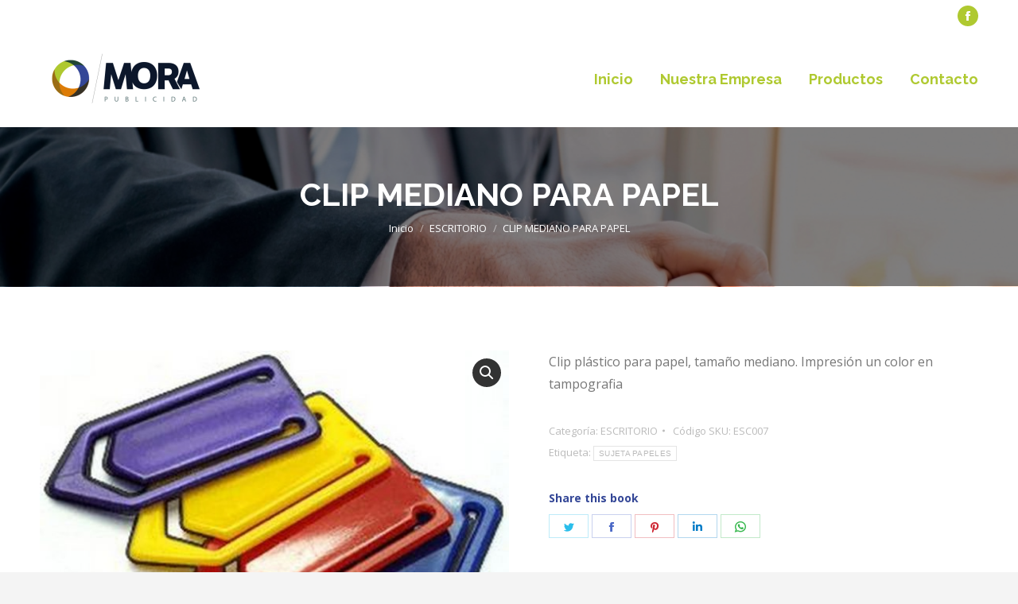

--- FILE ---
content_type: text/html; charset=UTF-8
request_url: https://morapublicidad.com.ar/product/clip-mediano-para-papel/
body_size: 72264
content:
<!DOCTYPE html>
<!--[if !(IE 6) | !(IE 7) | !(IE 8)  ]><!-->
<html lang="es" class="no-js">
<!--<![endif]-->
<head>
	<meta charset="UTF-8" />
		<meta name="viewport" content="width=device-width, initial-scale=1, maximum-scale=1, user-scalable=0">
		<meta name="theme-color" content="#afc930"/>	<link rel="profile" href="https://gmpg.org/xfn/11" />
	        <script type="text/javascript">
            if (/Android|webOS|iPhone|iPad|iPod|BlackBerry|IEMobile|Opera Mini/i.test(navigator.userAgent)) {
                var originalAddEventListener = EventTarget.prototype.addEventListener,
                    oldWidth = window.innerWidth;

                EventTarget.prototype.addEventListener = function (eventName, eventHandler, useCapture) {
                    if (eventName === "resize") {
                        originalAddEventListener.call(this, eventName, function (event) {
                            if (oldWidth === window.innerWidth) {
                                return;
                            }
                            else if (oldWidth !== window.innerWidth) {
                                oldWidth = window.innerWidth;
                            }
                            if (eventHandler.handleEvent) {
                                eventHandler.handleEvent.call(this, event);
                            }
                            else {
                                eventHandler.call(this, event);
                            };
                        }, useCapture);
                    }
                    else {
                        originalAddEventListener.call(this, eventName, eventHandler, useCapture);
                    };
                };
            };
        </script>
		<meta name='robots' content='index, follow, max-image-preview:large, max-snippet:-1, max-video-preview:-1' />

	<!-- This site is optimized with the Yoast SEO plugin v19.6.1 - https://yoast.com/wordpress/plugins/seo/ -->
	<title>CLIP MEDIANO PARA PAPEL - Mora Publicidad</title>
	<link rel="canonical" href="https://morapublicidad.com.ar/product/clip-mediano-para-papel/" />
	<meta property="og:locale" content="es_ES" />
	<meta property="og:type" content="article" />
	<meta property="og:title" content="CLIP MEDIANO PARA PAPEL - Mora Publicidad" />
	<meta property="og:description" content="Clip plástico para papel, tamaño mediano. Impresión un color en tampografia" />
	<meta property="og:url" content="https://morapublicidad.com.ar/product/clip-mediano-para-papel/" />
	<meta property="og:site_name" content="Mora Publicidad" />
	<meta property="article:modified_time" content="2024-11-05T00:01:37+00:00" />
	<meta property="og:image" content="https://morapublicidad.com.ar/wp-content/uploads/2021/02/ESC007.jpg" />
	<meta property="og:image:width" content="700" />
	<meta property="og:image:height" content="534" />
	<meta property="og:image:type" content="image/jpeg" />
	<meta name="twitter:card" content="summary_large_image" />
	<script type="application/ld+json" class="yoast-schema-graph">{"@context":"https://schema.org","@graph":[{"@type":"WebPage","@id":"https://morapublicidad.com.ar/product/clip-mediano-para-papel/","url":"https://morapublicidad.com.ar/product/clip-mediano-para-papel/","name":"CLIP MEDIANO PARA PAPEL - Mora Publicidad","isPartOf":{"@id":"https://morapublicidad.com.ar/#website"},"primaryImageOfPage":{"@id":"https://morapublicidad.com.ar/product/clip-mediano-para-papel/#primaryimage"},"image":{"@id":"https://morapublicidad.com.ar/product/clip-mediano-para-papel/#primaryimage"},"thumbnailUrl":"https://morapublicidad.com.ar/wp-content/uploads/2021/02/ESC007.jpg","datePublished":"2021-02-08T04:42:44+00:00","dateModified":"2024-11-05T00:01:37+00:00","breadcrumb":{"@id":"https://morapublicidad.com.ar/product/clip-mediano-para-papel/#breadcrumb"},"inLanguage":"es","potentialAction":[{"@type":"ReadAction","target":["https://morapublicidad.com.ar/product/clip-mediano-para-papel/"]}]},{"@type":"ImageObject","inLanguage":"es","@id":"https://morapublicidad.com.ar/product/clip-mediano-para-papel/#primaryimage","url":"https://morapublicidad.com.ar/wp-content/uploads/2021/02/ESC007.jpg","contentUrl":"https://morapublicidad.com.ar/wp-content/uploads/2021/02/ESC007.jpg","width":700,"height":534},{"@type":"BreadcrumbList","@id":"https://morapublicidad.com.ar/product/clip-mediano-para-papel/#breadcrumb","itemListElement":[{"@type":"ListItem","position":1,"name":"Home","item":"https://morapublicidad.com.ar/"},{"@type":"ListItem","position":2,"name":"Productos","item":"https://morapublicidad.com.ar/shop-2/"},{"@type":"ListItem","position":3,"name":"CLIP MEDIANO PARA PAPEL"}]},{"@type":"WebSite","@id":"https://morapublicidad.com.ar/#website","url":"https://morapublicidad.com.ar/","name":"Mora Publicidad","description":"Artículos de promoción y Regalos empresariales","potentialAction":[{"@type":"SearchAction","target":{"@type":"EntryPoint","urlTemplate":"https://morapublicidad.com.ar/?s={search_term_string}"},"query-input":"required name=search_term_string"}],"inLanguage":"es"}]}</script>
	<!-- / Yoast SEO plugin. -->


<link rel='dns-prefetch' href='//fonts.googleapis.com' />
<link rel='dns-prefetch' href='//s.w.org' />
<link rel="alternate" type="application/rss+xml" title="Mora Publicidad &raquo; Feed" href="https://morapublicidad.com.ar/feed/" />
<link rel="alternate" type="application/rss+xml" title="Mora Publicidad &raquo; Feed de los comentarios" href="https://morapublicidad.com.ar/comments/feed/" />
<link rel="alternate" type="application/rss+xml" title="Mora Publicidad &raquo; Comentario CLIP MEDIANO PARA PAPEL del feed" href="https://morapublicidad.com.ar/product/clip-mediano-para-papel/feed/" />
<script type="text/javascript">
window._wpemojiSettings = {"baseUrl":"https:\/\/s.w.org\/images\/core\/emoji\/14.0.0\/72x72\/","ext":".png","svgUrl":"https:\/\/s.w.org\/images\/core\/emoji\/14.0.0\/svg\/","svgExt":".svg","source":{"concatemoji":"https:\/\/morapublicidad.com.ar\/wp-includes\/js\/wp-emoji-release.min.js?ver=6.0.11"}};
/*! This file is auto-generated */
!function(e,a,t){var n,r,o,i=a.createElement("canvas"),p=i.getContext&&i.getContext("2d");function s(e,t){var a=String.fromCharCode,e=(p.clearRect(0,0,i.width,i.height),p.fillText(a.apply(this,e),0,0),i.toDataURL());return p.clearRect(0,0,i.width,i.height),p.fillText(a.apply(this,t),0,0),e===i.toDataURL()}function c(e){var t=a.createElement("script");t.src=e,t.defer=t.type="text/javascript",a.getElementsByTagName("head")[0].appendChild(t)}for(o=Array("flag","emoji"),t.supports={everything:!0,everythingExceptFlag:!0},r=0;r<o.length;r++)t.supports[o[r]]=function(e){if(!p||!p.fillText)return!1;switch(p.textBaseline="top",p.font="600 32px Arial",e){case"flag":return s([127987,65039,8205,9895,65039],[127987,65039,8203,9895,65039])?!1:!s([55356,56826,55356,56819],[55356,56826,8203,55356,56819])&&!s([55356,57332,56128,56423,56128,56418,56128,56421,56128,56430,56128,56423,56128,56447],[55356,57332,8203,56128,56423,8203,56128,56418,8203,56128,56421,8203,56128,56430,8203,56128,56423,8203,56128,56447]);case"emoji":return!s([129777,127995,8205,129778,127999],[129777,127995,8203,129778,127999])}return!1}(o[r]),t.supports.everything=t.supports.everything&&t.supports[o[r]],"flag"!==o[r]&&(t.supports.everythingExceptFlag=t.supports.everythingExceptFlag&&t.supports[o[r]]);t.supports.everythingExceptFlag=t.supports.everythingExceptFlag&&!t.supports.flag,t.DOMReady=!1,t.readyCallback=function(){t.DOMReady=!0},t.supports.everything||(n=function(){t.readyCallback()},a.addEventListener?(a.addEventListener("DOMContentLoaded",n,!1),e.addEventListener("load",n,!1)):(e.attachEvent("onload",n),a.attachEvent("onreadystatechange",function(){"complete"===a.readyState&&t.readyCallback()})),(e=t.source||{}).concatemoji?c(e.concatemoji):e.wpemoji&&e.twemoji&&(c(e.twemoji),c(e.wpemoji)))}(window,document,window._wpemojiSettings);
</script>
<style type="text/css">
img.wp-smiley,
img.emoji {
	display: inline !important;
	border: none !important;
	box-shadow: none !important;
	height: 1em !important;
	width: 1em !important;
	margin: 0 0.07em !important;
	vertical-align: -0.1em !important;
	background: none !important;
	padding: 0 !important;
}
</style>
	<link rel='stylesheet' id='wp-block-library-css'  href='https://morapublicidad.com.ar/wp-includes/css/dist/block-library/style.min.css?ver=6.0.11' type='text/css' media='all' />
<style id='wp-block-library-theme-inline-css' type='text/css'>
.wp-block-audio figcaption{color:#555;font-size:13px;text-align:center}.is-dark-theme .wp-block-audio figcaption{color:hsla(0,0%,100%,.65)}.wp-block-code{border:1px solid #ccc;border-radius:4px;font-family:Menlo,Consolas,monaco,monospace;padding:.8em 1em}.wp-block-embed figcaption{color:#555;font-size:13px;text-align:center}.is-dark-theme .wp-block-embed figcaption{color:hsla(0,0%,100%,.65)}.blocks-gallery-caption{color:#555;font-size:13px;text-align:center}.is-dark-theme .blocks-gallery-caption{color:hsla(0,0%,100%,.65)}.wp-block-image figcaption{color:#555;font-size:13px;text-align:center}.is-dark-theme .wp-block-image figcaption{color:hsla(0,0%,100%,.65)}.wp-block-pullquote{border-top:4px solid;border-bottom:4px solid;margin-bottom:1.75em;color:currentColor}.wp-block-pullquote__citation,.wp-block-pullquote cite,.wp-block-pullquote footer{color:currentColor;text-transform:uppercase;font-size:.8125em;font-style:normal}.wp-block-quote{border-left:.25em solid;margin:0 0 1.75em;padding-left:1em}.wp-block-quote cite,.wp-block-quote footer{color:currentColor;font-size:.8125em;position:relative;font-style:normal}.wp-block-quote.has-text-align-right{border-left:none;border-right:.25em solid;padding-left:0;padding-right:1em}.wp-block-quote.has-text-align-center{border:none;padding-left:0}.wp-block-quote.is-large,.wp-block-quote.is-style-large,.wp-block-quote.is-style-plain{border:none}.wp-block-search .wp-block-search__label{font-weight:700}:where(.wp-block-group.has-background){padding:1.25em 2.375em}.wp-block-separator.has-css-opacity{opacity:.4}.wp-block-separator{border:none;border-bottom:2px solid;margin-left:auto;margin-right:auto}.wp-block-separator.has-alpha-channel-opacity{opacity:1}.wp-block-separator:not(.is-style-wide):not(.is-style-dots){width:100px}.wp-block-separator.has-background:not(.is-style-dots){border-bottom:none;height:1px}.wp-block-separator.has-background:not(.is-style-wide):not(.is-style-dots){height:2px}.wp-block-table thead{border-bottom:3px solid}.wp-block-table tfoot{border-top:3px solid}.wp-block-table td,.wp-block-table th{padding:.5em;border:1px solid;word-break:normal}.wp-block-table figcaption{color:#555;font-size:13px;text-align:center}.is-dark-theme .wp-block-table figcaption{color:hsla(0,0%,100%,.65)}.wp-block-video figcaption{color:#555;font-size:13px;text-align:center}.is-dark-theme .wp-block-video figcaption{color:hsla(0,0%,100%,.65)}.wp-block-template-part.has-background{padding:1.25em 2.375em;margin-top:0;margin-bottom:0}
</style>
<link rel='stylesheet' id='wc-block-vendors-style-css'  href='https://morapublicidad.com.ar/wp-content/plugins/woocommerce/packages/woocommerce-blocks/build/vendors-style.css?ver=4.0.0' type='text/css' media='all' />
<link rel='stylesheet' id='wc-block-style-css'  href='https://morapublicidad.com.ar/wp-content/plugins/woocommerce/packages/woocommerce-blocks/build/style.css?ver=4.0.0' type='text/css' media='all' />
<style id='global-styles-inline-css' type='text/css'>
body{--wp--preset--color--black: #000000;--wp--preset--color--cyan-bluish-gray: #abb8c3;--wp--preset--color--white: #FFF;--wp--preset--color--pale-pink: #f78da7;--wp--preset--color--vivid-red: #cf2e2e;--wp--preset--color--luminous-vivid-orange: #ff6900;--wp--preset--color--luminous-vivid-amber: #fcb900;--wp--preset--color--light-green-cyan: #7bdcb5;--wp--preset--color--vivid-green-cyan: #00d084;--wp--preset--color--pale-cyan-blue: #8ed1fc;--wp--preset--color--vivid-cyan-blue: #0693e3;--wp--preset--color--vivid-purple: #9b51e0;--wp--preset--color--accent: #afc930;--wp--preset--color--dark-gray: #111;--wp--preset--color--light-gray: #767676;--wp--preset--gradient--vivid-cyan-blue-to-vivid-purple: linear-gradient(135deg,rgba(6,147,227,1) 0%,rgb(155,81,224) 100%);--wp--preset--gradient--light-green-cyan-to-vivid-green-cyan: linear-gradient(135deg,rgb(122,220,180) 0%,rgb(0,208,130) 100%);--wp--preset--gradient--luminous-vivid-amber-to-luminous-vivid-orange: linear-gradient(135deg,rgba(252,185,0,1) 0%,rgba(255,105,0,1) 100%);--wp--preset--gradient--luminous-vivid-orange-to-vivid-red: linear-gradient(135deg,rgba(255,105,0,1) 0%,rgb(207,46,46) 100%);--wp--preset--gradient--very-light-gray-to-cyan-bluish-gray: linear-gradient(135deg,rgb(238,238,238) 0%,rgb(169,184,195) 100%);--wp--preset--gradient--cool-to-warm-spectrum: linear-gradient(135deg,rgb(74,234,220) 0%,rgb(151,120,209) 20%,rgb(207,42,186) 40%,rgb(238,44,130) 60%,rgb(251,105,98) 80%,rgb(254,248,76) 100%);--wp--preset--gradient--blush-light-purple: linear-gradient(135deg,rgb(255,206,236) 0%,rgb(152,150,240) 100%);--wp--preset--gradient--blush-bordeaux: linear-gradient(135deg,rgb(254,205,165) 0%,rgb(254,45,45) 50%,rgb(107,0,62) 100%);--wp--preset--gradient--luminous-dusk: linear-gradient(135deg,rgb(255,203,112) 0%,rgb(199,81,192) 50%,rgb(65,88,208) 100%);--wp--preset--gradient--pale-ocean: linear-gradient(135deg,rgb(255,245,203) 0%,rgb(182,227,212) 50%,rgb(51,167,181) 100%);--wp--preset--gradient--electric-grass: linear-gradient(135deg,rgb(202,248,128) 0%,rgb(113,206,126) 100%);--wp--preset--gradient--midnight: linear-gradient(135deg,rgb(2,3,129) 0%,rgb(40,116,252) 100%);--wp--preset--duotone--dark-grayscale: url('#wp-duotone-dark-grayscale');--wp--preset--duotone--grayscale: url('#wp-duotone-grayscale');--wp--preset--duotone--purple-yellow: url('#wp-duotone-purple-yellow');--wp--preset--duotone--blue-red: url('#wp-duotone-blue-red');--wp--preset--duotone--midnight: url('#wp-duotone-midnight');--wp--preset--duotone--magenta-yellow: url('#wp-duotone-magenta-yellow');--wp--preset--duotone--purple-green: url('#wp-duotone-purple-green');--wp--preset--duotone--blue-orange: url('#wp-duotone-blue-orange');--wp--preset--font-size--small: 13px;--wp--preset--font-size--medium: 20px;--wp--preset--font-size--large: 36px;--wp--preset--font-size--x-large: 42px;}.has-black-color{color: var(--wp--preset--color--black) !important;}.has-cyan-bluish-gray-color{color: var(--wp--preset--color--cyan-bluish-gray) !important;}.has-white-color{color: var(--wp--preset--color--white) !important;}.has-pale-pink-color{color: var(--wp--preset--color--pale-pink) !important;}.has-vivid-red-color{color: var(--wp--preset--color--vivid-red) !important;}.has-luminous-vivid-orange-color{color: var(--wp--preset--color--luminous-vivid-orange) !important;}.has-luminous-vivid-amber-color{color: var(--wp--preset--color--luminous-vivid-amber) !important;}.has-light-green-cyan-color{color: var(--wp--preset--color--light-green-cyan) !important;}.has-vivid-green-cyan-color{color: var(--wp--preset--color--vivid-green-cyan) !important;}.has-pale-cyan-blue-color{color: var(--wp--preset--color--pale-cyan-blue) !important;}.has-vivid-cyan-blue-color{color: var(--wp--preset--color--vivid-cyan-blue) !important;}.has-vivid-purple-color{color: var(--wp--preset--color--vivid-purple) !important;}.has-black-background-color{background-color: var(--wp--preset--color--black) !important;}.has-cyan-bluish-gray-background-color{background-color: var(--wp--preset--color--cyan-bluish-gray) !important;}.has-white-background-color{background-color: var(--wp--preset--color--white) !important;}.has-pale-pink-background-color{background-color: var(--wp--preset--color--pale-pink) !important;}.has-vivid-red-background-color{background-color: var(--wp--preset--color--vivid-red) !important;}.has-luminous-vivid-orange-background-color{background-color: var(--wp--preset--color--luminous-vivid-orange) !important;}.has-luminous-vivid-amber-background-color{background-color: var(--wp--preset--color--luminous-vivid-amber) !important;}.has-light-green-cyan-background-color{background-color: var(--wp--preset--color--light-green-cyan) !important;}.has-vivid-green-cyan-background-color{background-color: var(--wp--preset--color--vivid-green-cyan) !important;}.has-pale-cyan-blue-background-color{background-color: var(--wp--preset--color--pale-cyan-blue) !important;}.has-vivid-cyan-blue-background-color{background-color: var(--wp--preset--color--vivid-cyan-blue) !important;}.has-vivid-purple-background-color{background-color: var(--wp--preset--color--vivid-purple) !important;}.has-black-border-color{border-color: var(--wp--preset--color--black) !important;}.has-cyan-bluish-gray-border-color{border-color: var(--wp--preset--color--cyan-bluish-gray) !important;}.has-white-border-color{border-color: var(--wp--preset--color--white) !important;}.has-pale-pink-border-color{border-color: var(--wp--preset--color--pale-pink) !important;}.has-vivid-red-border-color{border-color: var(--wp--preset--color--vivid-red) !important;}.has-luminous-vivid-orange-border-color{border-color: var(--wp--preset--color--luminous-vivid-orange) !important;}.has-luminous-vivid-amber-border-color{border-color: var(--wp--preset--color--luminous-vivid-amber) !important;}.has-light-green-cyan-border-color{border-color: var(--wp--preset--color--light-green-cyan) !important;}.has-vivid-green-cyan-border-color{border-color: var(--wp--preset--color--vivid-green-cyan) !important;}.has-pale-cyan-blue-border-color{border-color: var(--wp--preset--color--pale-cyan-blue) !important;}.has-vivid-cyan-blue-border-color{border-color: var(--wp--preset--color--vivid-cyan-blue) !important;}.has-vivid-purple-border-color{border-color: var(--wp--preset--color--vivid-purple) !important;}.has-vivid-cyan-blue-to-vivid-purple-gradient-background{background: var(--wp--preset--gradient--vivid-cyan-blue-to-vivid-purple) !important;}.has-light-green-cyan-to-vivid-green-cyan-gradient-background{background: var(--wp--preset--gradient--light-green-cyan-to-vivid-green-cyan) !important;}.has-luminous-vivid-amber-to-luminous-vivid-orange-gradient-background{background: var(--wp--preset--gradient--luminous-vivid-amber-to-luminous-vivid-orange) !important;}.has-luminous-vivid-orange-to-vivid-red-gradient-background{background: var(--wp--preset--gradient--luminous-vivid-orange-to-vivid-red) !important;}.has-very-light-gray-to-cyan-bluish-gray-gradient-background{background: var(--wp--preset--gradient--very-light-gray-to-cyan-bluish-gray) !important;}.has-cool-to-warm-spectrum-gradient-background{background: var(--wp--preset--gradient--cool-to-warm-spectrum) !important;}.has-blush-light-purple-gradient-background{background: var(--wp--preset--gradient--blush-light-purple) !important;}.has-blush-bordeaux-gradient-background{background: var(--wp--preset--gradient--blush-bordeaux) !important;}.has-luminous-dusk-gradient-background{background: var(--wp--preset--gradient--luminous-dusk) !important;}.has-pale-ocean-gradient-background{background: var(--wp--preset--gradient--pale-ocean) !important;}.has-electric-grass-gradient-background{background: var(--wp--preset--gradient--electric-grass) !important;}.has-midnight-gradient-background{background: var(--wp--preset--gradient--midnight) !important;}.has-small-font-size{font-size: var(--wp--preset--font-size--small) !important;}.has-medium-font-size{font-size: var(--wp--preset--font-size--medium) !important;}.has-large-font-size{font-size: var(--wp--preset--font-size--large) !important;}.has-x-large-font-size{font-size: var(--wp--preset--font-size--x-large) !important;}
</style>
<link rel='stylesheet' id='rs-plugin-settings-css'  href='https://morapublicidad.com.ar/wp-content/plugins/revslider/public/assets/css/rs6.css?ver=6.3.4' type='text/css' media='all' />
<style id='rs-plugin-settings-inline-css' type='text/css'>
#rs-demo-id {}
</style>
<link rel='stylesheet' id='photoswipe-css'  href='https://morapublicidad.com.ar/wp-content/plugins/woocommerce/assets/css/photoswipe/photoswipe.min.css?ver=4.9.5' type='text/css' media='all' />
<link rel='stylesheet' id='photoswipe-default-skin-css'  href='https://morapublicidad.com.ar/wp-content/plugins/woocommerce/assets/css/photoswipe/default-skin/default-skin.min.css?ver=4.9.5' type='text/css' media='all' />
<style id='woocommerce-inline-inline-css' type='text/css'>
.woocommerce form .form-row .required { visibility: visible; }
</style>
<link rel='stylesheet' id='the7-icomoon-font-awesome-14x14-css'  href='https://morapublicidad.com.ar/wp-content/uploads/smile_fonts/icomoon-font-awesome-14x14/icomoon-font-awesome-14x14.css?ver=6.0.11' type='text/css' media='all' />
<link rel='stylesheet' id='dt-web-fonts-css'  href='https://fonts.googleapis.com/css?family=Open+Sans:400,600,700%7CRoboto:400,600,700%7CRaleway:400,600,700' type='text/css' media='all' />
<link rel='stylesheet' id='dt-main-css'  href='https://morapublicidad.com.ar/wp-content/themes/dt-the7/css-lite/main.min.css?ver=9.7.0' type='text/css' media='all' />
<style id='dt-main-inline-css' type='text/css'>
body #load {
  display: block;
  height: 100%;
  overflow: hidden;
  position: fixed;
  width: 100%;
  z-index: 9901;
  opacity: 1;
  visibility: visible;
  transition: all .35s ease-out;
}
.load-wrap {
  width: 100%;
  height: 100%;
  background-position: center center;
  background-repeat: no-repeat;
  text-align: center;
}
.load-wrap > svg {
  position: absolute;
  top: 50%;
  left: 50%;
  transform: translate(-50%,-50%);
}
#load {
  background-color: #ffffff;
}
.uil-default rect:not(.bk) {
  fill: #c4c4c4;
}
.uil-ring > path {
  fill: #c4c4c4;
}
.ring-loader .circle {
  fill: #c4c4c4;
}
.ring-loader .moving-circle {
  fill: #c4c4c4;
}
.uil-hourglass .glass {
  stroke: #c4c4c4;
}
.uil-hourglass .sand {
  fill: #c4c4c4;
}
.spinner-loader .load-wrap {
  background-image: url("data:image/svg+xml,%3Csvg width='75px' height='75px' xmlns='http://www.w3.org/2000/svg' viewBox='0 0 100 100' preserveAspectRatio='xMidYMid' class='uil-default'%3E%3Crect x='0' y='0' width='100' height='100' fill='none' class='bk'%3E%3C/rect%3E%3Crect  x='46.5' y='40' width='7' height='20' rx='5' ry='5' fill='%23c4c4c4' transform='rotate(0 50 50) translate(0 -30)'%3E  %3Canimate attributeName='opacity' from='1' to='0' dur='1s' begin='0s' repeatCount='indefinite'/%3E%3C/rect%3E%3Crect  x='46.5' y='40' width='7' height='20' rx='5' ry='5' fill='%23c4c4c4' transform='rotate(30 50 50) translate(0 -30)'%3E  %3Canimate attributeName='opacity' from='1' to='0' dur='1s' begin='0.08333333333333333s' repeatCount='indefinite'/%3E%3C/rect%3E%3Crect  x='46.5' y='40' width='7' height='20' rx='5' ry='5' fill='%23c4c4c4' transform='rotate(60 50 50) translate(0 -30)'%3E  %3Canimate attributeName='opacity' from='1' to='0' dur='1s' begin='0.16666666666666666s' repeatCount='indefinite'/%3E%3C/rect%3E%3Crect  x='46.5' y='40' width='7' height='20' rx='5' ry='5' fill='%23c4c4c4' transform='rotate(90 50 50) translate(0 -30)'%3E  %3Canimate attributeName='opacity' from='1' to='0' dur='1s' begin='0.25s' repeatCount='indefinite'/%3E%3C/rect%3E%3Crect  x='46.5' y='40' width='7' height='20' rx='5' ry='5' fill='%23c4c4c4' transform='rotate(120 50 50) translate(0 -30)'%3E  %3Canimate attributeName='opacity' from='1' to='0' dur='1s' begin='0.3333333333333333s' repeatCount='indefinite'/%3E%3C/rect%3E%3Crect  x='46.5' y='40' width='7' height='20' rx='5' ry='5' fill='%23c4c4c4' transform='rotate(150 50 50) translate(0 -30)'%3E  %3Canimate attributeName='opacity' from='1' to='0' dur='1s' begin='0.4166666666666667s' repeatCount='indefinite'/%3E%3C/rect%3E%3Crect  x='46.5' y='40' width='7' height='20' rx='5' ry='5' fill='%23c4c4c4' transform='rotate(180 50 50) translate(0 -30)'%3E  %3Canimate attributeName='opacity' from='1' to='0' dur='1s' begin='0.5s' repeatCount='indefinite'/%3E%3C/rect%3E%3Crect  x='46.5' y='40' width='7' height='20' rx='5' ry='5' fill='%23c4c4c4' transform='rotate(210 50 50) translate(0 -30)'%3E  %3Canimate attributeName='opacity' from='1' to='0' dur='1s' begin='0.5833333333333334s' repeatCount='indefinite'/%3E%3C/rect%3E%3Crect  x='46.5' y='40' width='7' height='20' rx='5' ry='5' fill='%23c4c4c4' transform='rotate(240 50 50) translate(0 -30)'%3E  %3Canimate attributeName='opacity' from='1' to='0' dur='1s' begin='0.6666666666666666s' repeatCount='indefinite'/%3E%3C/rect%3E%3Crect  x='46.5' y='40' width='7' height='20' rx='5' ry='5' fill='%23c4c4c4' transform='rotate(270 50 50) translate(0 -30)'%3E  %3Canimate attributeName='opacity' from='1' to='0' dur='1s' begin='0.75s' repeatCount='indefinite'/%3E%3C/rect%3E%3Crect  x='46.5' y='40' width='7' height='20' rx='5' ry='5' fill='%23c4c4c4' transform='rotate(300 50 50) translate(0 -30)'%3E  %3Canimate attributeName='opacity' from='1' to='0' dur='1s' begin='0.8333333333333334s' repeatCount='indefinite'/%3E%3C/rect%3E%3Crect  x='46.5' y='40' width='7' height='20' rx='5' ry='5' fill='%23c4c4c4' transform='rotate(330 50 50) translate(0 -30)'%3E  %3Canimate attributeName='opacity' from='1' to='0' dur='1s' begin='0.9166666666666666s' repeatCount='indefinite'/%3E%3C/rect%3E%3C/svg%3E");
}
.ring-loader .load-wrap {
  background-image: url("data:image/svg+xml,%3Csvg xmlns='http://www.w3.org/2000/svg' viewBox='0 0 32 32' width='72' height='72' fill='%23c4c4c4'%3E   %3Cpath opacity='.25' d='M16 0 A16 16 0 0 0 16 32 A16 16 0 0 0 16 0 M16 4 A12 12 0 0 1 16 28 A12 12 0 0 1 16 4'/%3E   %3Cpath d='M16 0 A16 16 0 0 1 32 16 L28 16 A12 12 0 0 0 16 4z'%3E     %3CanimateTransform attributeName='transform' type='rotate' from='0 16 16' to='360 16 16' dur='0.8s' repeatCount='indefinite' /%3E   %3C/path%3E %3C/svg%3E");
}
.hourglass-loader .load-wrap {
  background-image: url("data:image/svg+xml,%3Csvg xmlns='http://www.w3.org/2000/svg' viewBox='0 0 32 32' width='72' height='72' fill='%23c4c4c4'%3E   %3Cpath transform='translate(2)' d='M0 12 V20 H4 V12z'%3E      %3Canimate attributeName='d' values='M0 12 V20 H4 V12z; M0 4 V28 H4 V4z; M0 12 V20 H4 V12z; M0 12 V20 H4 V12z' dur='1.2s' repeatCount='indefinite' begin='0' keytimes='0;.2;.5;1' keySplines='0.2 0.2 0.4 0.8;0.2 0.6 0.4 0.8;0.2 0.8 0.4 0.8' calcMode='spline'  /%3E   %3C/path%3E   %3Cpath transform='translate(8)' d='M0 12 V20 H4 V12z'%3E     %3Canimate attributeName='d' values='M0 12 V20 H4 V12z; M0 4 V28 H4 V4z; M0 12 V20 H4 V12z; M0 12 V20 H4 V12z' dur='1.2s' repeatCount='indefinite' begin='0.2' keytimes='0;.2;.5;1' keySplines='0.2 0.2 0.4 0.8;0.2 0.6 0.4 0.8;0.2 0.8 0.4 0.8' calcMode='spline'  /%3E   %3C/path%3E   %3Cpath transform='translate(14)' d='M0 12 V20 H4 V12z'%3E     %3Canimate attributeName='d' values='M0 12 V20 H4 V12z; M0 4 V28 H4 V4z; M0 12 V20 H4 V12z; M0 12 V20 H4 V12z' dur='1.2s' repeatCount='indefinite' begin='0.4' keytimes='0;.2;.5;1' keySplines='0.2 0.2 0.4 0.8;0.2 0.6 0.4 0.8;0.2 0.8 0.4 0.8' calcMode='spline' /%3E   %3C/path%3E   %3Cpath transform='translate(20)' d='M0 12 V20 H4 V12z'%3E     %3Canimate attributeName='d' values='M0 12 V20 H4 V12z; M0 4 V28 H4 V4z; M0 12 V20 H4 V12z; M0 12 V20 H4 V12z' dur='1.2s' repeatCount='indefinite' begin='0.6' keytimes='0;.2;.5;1' keySplines='0.2 0.2 0.4 0.8;0.2 0.6 0.4 0.8;0.2 0.8 0.4 0.8' calcMode='spline' /%3E   %3C/path%3E   %3Cpath transform='translate(26)' d='M0 12 V20 H4 V12z'%3E     %3Canimate attributeName='d' values='M0 12 V20 H4 V12z; M0 4 V28 H4 V4z; M0 12 V20 H4 V12z; M0 12 V20 H4 V12z' dur='1.2s' repeatCount='indefinite' begin='0.8' keytimes='0;.2;.5;1' keySplines='0.2 0.2 0.4 0.8;0.2 0.6 0.4 0.8;0.2 0.8 0.4 0.8' calcMode='spline' /%3E   %3C/path%3E %3C/svg%3E");
}

</style>
<link rel='stylesheet' id='the7-font-css'  href='https://morapublicidad.com.ar/wp-content/themes/dt-the7/fonts/icomoon-the7-font/icomoon-the7-font.min.css?ver=9.7.0' type='text/css' media='all' />
<link rel='stylesheet' id='the7-awesome-fonts-css'  href='https://morapublicidad.com.ar/wp-content/themes/dt-the7/fonts/FontAwesome/css/all.min.css?ver=9.7.0' type='text/css' media='all' />
<link rel='stylesheet' id='the7-awesome-fonts-back-css'  href='https://morapublicidad.com.ar/wp-content/themes/dt-the7/fonts/FontAwesome/back-compat.min.css?ver=9.7.0' type='text/css' media='all' />
<link rel='stylesheet' id='the7-wpbakery-css'  href='https://morapublicidad.com.ar/wp-content/themes/dt-the7/css-lite/wpbakery.min.css?ver=9.7.0' type='text/css' media='all' />
<link rel='stylesheet' id='dt-custom-css'  href='https://morapublicidad.com.ar/wp-content/uploads/the7-css/custom.css?ver=5573f0dbff8a' type='text/css' media='all' />
<link rel='stylesheet' id='wc-dt-custom-css'  href='https://morapublicidad.com.ar/wp-content/uploads/the7-css/compatibility/wc-dt-custom.css?ver=5573f0dbff8a' type='text/css' media='all' />
<link rel='stylesheet' id='dt-media-css'  href='https://morapublicidad.com.ar/wp-content/uploads/the7-css/media.css?ver=5573f0dbff8a' type='text/css' media='all' />
<link rel='stylesheet' id='the7-mega-menu-css'  href='https://morapublicidad.com.ar/wp-content/uploads/the7-css/mega-menu.css?ver=5573f0dbff8a' type='text/css' media='all' />
<link rel='stylesheet' id='style-css'  href='https://morapublicidad.com.ar/wp-content/themes/dt-the7-child/style.css?ver=9.5.2.1611231828' type='text/css' media='all' />
<script type='text/javascript' src='https://morapublicidad.com.ar/wp-includes/js/jquery/jquery.min.js?ver=3.6.0' id='jquery-core-js'></script>
<script type='text/javascript' src='https://morapublicidad.com.ar/wp-includes/js/jquery/jquery-migrate.min.js?ver=3.3.2' id='jquery-migrate-js'></script>
<script type='text/javascript' src='https://morapublicidad.com.ar/wp-content/plugins/revslider/public/assets/js/rbtools.min.js?ver=6.3.4' id='tp-tools-js'></script>
<script type='text/javascript' src='https://morapublicidad.com.ar/wp-content/plugins/revslider/public/assets/js/rs6.min.js?ver=6.3.4' id='revmin-js'></script>
<script type='text/javascript' src='https://morapublicidad.com.ar/wp-content/plugins/woocommerce/assets/js/jquery-blockui/jquery.blockUI.min.js?ver=2.70' id='jquery-blockui-js'></script>
<script type='text/javascript' id='wc-add-to-cart-js-extra'>
/* <![CDATA[ */
var wc_add_to_cart_params = {"ajax_url":"\/wp-admin\/admin-ajax.php","wc_ajax_url":"\/?wc-ajax=%%endpoint%%","i18n_view_cart":"Ver Carrito","cart_url":"https:\/\/morapublicidad.com.ar\/cart-2\/","is_cart":"","cart_redirect_after_add":"no"};
/* ]]> */
</script>
<script type='text/javascript' src='https://morapublicidad.com.ar/wp-content/plugins/woocommerce/assets/js/frontend/add-to-cart.min.js?ver=4.9.5' id='wc-add-to-cart-js'></script>
<script type='text/javascript' src='https://morapublicidad.com.ar/wp-content/plugins/js_composer/assets/js/vendors/woocommerce-add-to-cart.js?ver=6.5.0' id='vc_woocommerce-add-to-cart-js-js'></script>
<script type='text/javascript' id='dt-above-fold-js-extra'>
/* <![CDATA[ */
var dtLocal = {"themeUrl":"https:\/\/morapublicidad.com.ar\/wp-content\/themes\/dt-the7","passText":"Para ver esta publicaci\u00f3n protegida, introduce la contrase\u00f1a debajo:","moreButtonText":{"loading":"Cargando...","loadMore":"Cargar m\u00e1s"},"postID":"1350","ajaxurl":"https:\/\/morapublicidad.com.ar\/wp-admin\/admin-ajax.php","REST":{"baseUrl":"https:\/\/morapublicidad.com.ar\/wp-json\/the7\/v1","endpoints":{"sendMail":"\/send-mail"}},"contactMessages":{"required":"Alg\u00fan campo tiene un error. Por favor revisar","terms":"Please accept the privacy policy.","fillTheCaptchaError":"Please, fill the captcha."},"captchaSiteKey":"","ajaxNonce":"c72b70d033","pageData":"","themeSettings":{"smoothScroll":"off","lazyLoading":false,"accentColor":{"mode":"solid","color":"#afc930"},"desktopHeader":{"height":120},"ToggleCaptionEnabled":"disabled","ToggleCaption":"Navigation","floatingHeader":{"showAfter":120,"showMenu":true,"height":70,"logo":{"showLogo":true,"html":"<img class=\" preload-me\" src=\"https:\/\/morapublicidad.com.ar\/wp-content\/uploads\/2021\/02\/Logo-e1612279409981.png\" srcset=\"https:\/\/morapublicidad.com.ar\/wp-content\/uploads\/2021\/02\/Logo-e1612279409981.png 201w, https:\/\/morapublicidad.com.ar\/wp-content\/uploads\/2021\/02\/Logo-e1612279409981.png 201w\" width=\"201\" height=\"86\"   sizes=\"201px\" alt=\"Mora Publicidad\" \/>","url":"https:\/\/morapublicidad.com.ar\/"}},"topLine":{"floatingTopLine":{"logo":{"showLogo":false,"html":""}}},"mobileHeader":{"firstSwitchPoint":1100,"secondSwitchPoint":778,"firstSwitchPointHeight":70,"secondSwitchPointHeight":70,"mobileToggleCaptionEnabled":"disabled","mobileToggleCaption":"Men\u00fa"},"stickyMobileHeaderFirstSwitch":{"logo":{"html":"<img class=\" preload-me\" src=\"https:\/\/morapublicidad.com.ar\/wp-content\/uploads\/2021\/02\/Logo-e1612279409981.png\" srcset=\"https:\/\/morapublicidad.com.ar\/wp-content\/uploads\/2021\/02\/Logo-e1612279409981.png 201w, https:\/\/morapublicidad.com.ar\/wp-content\/uploads\/2021\/02\/Logo-e1612279409981.png 201w\" width=\"201\" height=\"86\"   sizes=\"201px\" alt=\"Mora Publicidad\" \/>"}},"stickyMobileHeaderSecondSwitch":{"logo":{"html":"<img class=\" preload-me\" src=\"https:\/\/morapublicidad.com.ar\/wp-content\/uploads\/2021\/02\/Logo-e1612279409981.png\" srcset=\"https:\/\/morapublicidad.com.ar\/wp-content\/uploads\/2021\/02\/Logo-e1612279409981.png 201w, https:\/\/morapublicidad.com.ar\/wp-content\/uploads\/2021\/02\/Logo-e1612279409981.png 201w\" width=\"201\" height=\"86\"   sizes=\"201px\" alt=\"Mora Publicidad\" \/>"}},"content":{"textColor":"#777777","headerColor":"#344797"},"sidebar":{"switchPoint":900},"boxedWidth":"1280px","stripes":{"stripe1":{"textColor":"#787d85","headerColor":"#3b3f4a"},"stripe2":{"textColor":"#8b9199","headerColor":"#ffffff"},"stripe3":{"textColor":"#ffffff","headerColor":"#ffffff"}}},"VCMobileScreenWidth":"778","wcCartFragmentHash":"41fd830a1e0dff5e27f90c382719bde0"};
var dtShare = {"shareButtonText":{"facebook":"Compartir en Facebook","twitter":"Tweet","pinterest":"Tweet","linkedin":"Compartir en Linkedin","whatsapp":"Compartir en Whatsapp"},"overlayOpacity":"85"};
/* ]]> */
</script>
<script type='text/javascript' src='https://morapublicidad.com.ar/wp-content/themes/dt-the7/js-lite/above-the-fold.min.js?ver=9.7.0' id='dt-above-fold-js'></script>
<script type='text/javascript' src='https://morapublicidad.com.ar/wp-content/themes/dt-the7/js-lite/compatibility/woocommerce/woocommerce.min.js?ver=9.7.0' id='dt-woocommerce-js'></script>
<link rel="https://api.w.org/" href="https://morapublicidad.com.ar/wp-json/" /><link rel="alternate" type="application/json" href="https://morapublicidad.com.ar/wp-json/wp/v2/product/1350" /><link rel="EditURI" type="application/rsd+xml" title="RSD" href="https://morapublicidad.com.ar/xmlrpc.php?rsd" />
<link rel="wlwmanifest" type="application/wlwmanifest+xml" href="https://morapublicidad.com.ar/wp-includes/wlwmanifest.xml" /> 
<meta name="generator" content="WordPress 6.0.11" />
<meta name="generator" content="WooCommerce 4.9.5" />
<link rel='shortlink' href='https://morapublicidad.com.ar/?p=1350' />
<link rel="alternate" type="application/json+oembed" href="https://morapublicidad.com.ar/wp-json/oembed/1.0/embed?url=https%3A%2F%2Fmorapublicidad.com.ar%2Fproduct%2Fclip-mediano-para-papel%2F" />
<link rel="alternate" type="text/xml+oembed" href="https://morapublicidad.com.ar/wp-json/oembed/1.0/embed?url=https%3A%2F%2Fmorapublicidad.com.ar%2Fproduct%2Fclip-mediano-para-papel%2F&#038;format=xml" />
	<noscript><style>.woocommerce-product-gallery{ opacity: 1 !important; }</style></noscript>
	<meta name="generator" content="Powered by WPBakery Page Builder - drag and drop page builder for WordPress."/>
<meta name="generator" content="Powered by Slider Revolution 6.3.4 - responsive, Mobile-Friendly Slider Plugin for WordPress with comfortable drag and drop interface." />
<script type="text/javascript" id="the7-loader-script">
document.addEventListener("DOMContentLoaded", function(event) { 
	var load = document.getElementById("load");
	if(!load.classList.contains('loader-removed')){
		var removeLoading = setTimeout(function() {
			load.className += " loader-removed";
		}, 300);
	}
});
</script>
		<link rel="icon" href="https://morapublicidad.com.ar/wp-content/uploads/2021/02/Mora-Publicidad-Favicon.png" type="image/png" sizes="16x16"/><link rel="icon" href="https://morapublicidad.com.ar/wp-content/uploads/2021/02/Mora-Publicidad-Favicon.png" type="image/png" sizes="32x32"/><script type="text/javascript">function setREVStartSize(e){
			//window.requestAnimationFrame(function() {				 
				window.RSIW = window.RSIW===undefined ? window.innerWidth : window.RSIW;	
				window.RSIH = window.RSIH===undefined ? window.innerHeight : window.RSIH;	
				try {								
					var pw = document.getElementById(e.c).parentNode.offsetWidth,
						newh;
					pw = pw===0 || isNaN(pw) ? window.RSIW : pw;
					e.tabw = e.tabw===undefined ? 0 : parseInt(e.tabw);
					e.thumbw = e.thumbw===undefined ? 0 : parseInt(e.thumbw);
					e.tabh = e.tabh===undefined ? 0 : parseInt(e.tabh);
					e.thumbh = e.thumbh===undefined ? 0 : parseInt(e.thumbh);
					e.tabhide = e.tabhide===undefined ? 0 : parseInt(e.tabhide);
					e.thumbhide = e.thumbhide===undefined ? 0 : parseInt(e.thumbhide);
					e.mh = e.mh===undefined || e.mh=="" || e.mh==="auto" ? 0 : parseInt(e.mh,0);		
					if(e.layout==="fullscreen" || e.l==="fullscreen") 						
						newh = Math.max(e.mh,window.RSIH);					
					else{					
						e.gw = Array.isArray(e.gw) ? e.gw : [e.gw];
						for (var i in e.rl) if (e.gw[i]===undefined || e.gw[i]===0) e.gw[i] = e.gw[i-1];					
						e.gh = e.el===undefined || e.el==="" || (Array.isArray(e.el) && e.el.length==0)? e.gh : e.el;
						e.gh = Array.isArray(e.gh) ? e.gh : [e.gh];
						for (var i in e.rl) if (e.gh[i]===undefined || e.gh[i]===0) e.gh[i] = e.gh[i-1];
											
						var nl = new Array(e.rl.length),
							ix = 0,						
							sl;					
						e.tabw = e.tabhide>=pw ? 0 : e.tabw;
						e.thumbw = e.thumbhide>=pw ? 0 : e.thumbw;
						e.tabh = e.tabhide>=pw ? 0 : e.tabh;
						e.thumbh = e.thumbhide>=pw ? 0 : e.thumbh;					
						for (var i in e.rl) nl[i] = e.rl[i]<window.RSIW ? 0 : e.rl[i];
						sl = nl[0];									
						for (var i in nl) if (sl>nl[i] && nl[i]>0) { sl = nl[i]; ix=i;}															
						var m = pw>(e.gw[ix]+e.tabw+e.thumbw) ? 1 : (pw-(e.tabw+e.thumbw)) / (e.gw[ix]);					
						newh =  (e.gh[ix] * m) + (e.tabh + e.thumbh);
					}				
					if(window.rs_init_css===undefined) window.rs_init_css = document.head.appendChild(document.createElement("style"));					
					document.getElementById(e.c).height = newh+"px";
					window.rs_init_css.innerHTML += "#"+e.c+"_wrapper { height: "+newh+"px }";				
				} catch(e){
					console.log("Failure at Presize of Slider:" + e)
				}					   
			//});
		  };</script>
<noscript><style> .wpb_animate_when_almost_visible { opacity: 1; }</style></noscript></head>
<body data-rsssl=1 class="product-template-default single single-product postid-1350 wp-embed-responsive theme-dt-the7 woocommerce woocommerce-page woocommerce-no-js transparent dt-responsive-on right-mobile-menu-close-icon ouside-menu-close-icon mobile-hamburger-close-bg-enable mobile-hamburger-close-bg-hover-enable  fade-medium-mobile-menu-close-icon fade-medium-menu-close-icon srcset-enabled btn-flat custom-btn-color custom-btn-hover-color phantom-sticky phantom-disable-decoration phantom-main-logo-on sticky-mobile-header top-header first-switch-logo-left first-switch-menu-right second-switch-logo-left second-switch-menu-right right-mobile-menu layzr-loading-on popup-message-style dt-fa-compatibility the7-ver-9.7.0 hide-product-title wpb-js-composer js-comp-ver-6.5.0 vc_responsive">
<!-- The7 9.7.0 -->
<div id="load" class="spinner-loader">
	<div class="load-wrap"></div>
</div>
<div id="page" >
	<a class="skip-link screen-reader-text" href="#content">Saltar al contenido</a>

<div class="masthead inline-header right widgets full-height shadow-mobile-header-decoration small-mobile-menu-icon mobile-menu-icon-bg-on mobile-menu-icon-hover-bg-on dt-parent-menu-clickable show-sub-menu-on-hover"  role="banner">

	<div class="top-bar full-width-line">
	<div class="top-bar-bg" ></div>
	<div class="left-widgets mini-widgets"><div class="mini-nav show-on-desktop in-top-bar-left in-menu-second-switch list-type-menu list-type-menu-first-switch list-type-menu-second-switch"><ul id="top-menu" role="menubar"><li class="menu-item menu-item-type-post_type menu-item-object-page current_page_parent menu-item-183 first" role="presentation"><a href='https://morapublicidad.com.ar/shop-2/' data-level='1' role="menuitem"><i class="fa fa-book"></i><span class="menu-item-text"><span class="menu-text">Productos</span></span></a></li> <li class="menu-item menu-item-type-custom menu-item-object-custom menu-item-1554" role="presentation"><a href='#' data-level='1' role="menuitem"><span class="menu-item-text"><span class="menu-text">Blog / Novedades</span></span></a></li> <li class="menu-item menu-item-type-post_type menu-item-object-page menu-item-988" role="presentation"><a href='https://morapublicidad.com.ar/contacto/' data-level='1' role="menuitem"><i class="fa fa-envelope"></i><span class="menu-item-text"><span class="menu-text">Contacto</span></span></a></li> </ul><div class="menu-select"><span class="customSelect1"><span class="customSelectInner"><i class=" the7-mw-icon-dropdown-menu-bold"></i>Useful Links</span></span></div></div></div><div class="right-widgets mini-widgets"><span class="mini-contacts phone show-on-desktop in-menu-first-switch hide-on-second-switch"><i class=" icomoon-the7-font-the7-phone-06"></i>11 5011-7266 | 11 5401-7269</span><span class="mini-contacts email show-on-desktop in-menu-first-switch hide-on-second-switch"><i class=" icomoon-the7-font-the7-mw-mail-04"></i>ventas@morapublicidad.com.ar</span><div class="soc-ico show-on-desktop in-top-bar-right in-menu-second-switch accent-bg disabled-border border-off hover-custom-bg hover-disabled-border  hover-border-off"><a title="Facebook page opens in new window" href="https://web.facebook.com/morapub" target="_blank" class="facebook"><span class="soc-font-icon"></span><span class="screen-reader-text">Facebook page opens in new window</span></a></div></div></div>

	<header class="header-bar">

		<div class="branding">
	<div id="site-title" class="assistive-text">Mora Publicidad</div>
	<div id="site-description" class="assistive-text">Artículos de promoción y Regalos empresariales</div>
	<a class="same-logo" href="https://morapublicidad.com.ar/"><img class=" preload-me" src="https://morapublicidad.com.ar/wp-content/uploads/2021/02/Logo-e1612279409981.png" srcset="https://morapublicidad.com.ar/wp-content/uploads/2021/02/Logo-e1612279409981.png 201w, https://morapublicidad.com.ar/wp-content/uploads/2021/02/Logo-e1612279409981.png 201w" width="201" height="86"   sizes="201px" alt="Mora Publicidad" /></a></div>

		<ul id="primary-menu" class="main-nav underline-decoration upwards-line outside-item-remove-margin" role="menubar"><li class="menu-item menu-item-type-custom menu-item-object-custom menu-item-1460 first" role="presentation"><a href='https://www.morapublicidad.com.ar' data-level='1' role="menuitem"><span class="menu-item-text"><span class="menu-text">Inicio</span></span></a></li> <li class="menu-item menu-item-type-post_type menu-item-object-page menu-item-1588" role="presentation"><a href='https://morapublicidad.com.ar/nuestra-empresa/' data-level='1' role="menuitem"><span class="menu-item-text"><span class="menu-text">Nuestra Empresa</span></span></a></li> <li class="menu-item menu-item-type-custom menu-item-object-custom menu-item-1568" role="presentation"><a href='https://morapublicidad.com.ar/shop-2/' data-level='1' role="menuitem"><span class="menu-item-text"><span class="menu-text">Productos</span></span></a></li> <li class="menu-item menu-item-type-post_type menu-item-object-page menu-item-1597" role="presentation"><a href='https://morapublicidad.com.ar/contacto/' data-level='1' role="menuitem"><span class="menu-item-text"><span class="menu-text">Contacto</span></span></a></li> </ul>
		
	</header>

</div>
<div class="dt-mobile-header mobile-menu-show-divider">
	<div class="dt-close-mobile-menu-icon"><div class="close-line-wrap"><span class="close-line"></span><span class="close-line"></span><span class="close-line"></span></div></div>	<ul id="mobile-menu" class="mobile-main-nav" role="menubar">
		<li class="menu-item menu-item-type-custom menu-item-object-custom menu-item-1460 first" role="presentation"><a href='https://www.morapublicidad.com.ar' data-level='1' role="menuitem"><span class="menu-item-text"><span class="menu-text">Inicio</span></span></a></li> <li class="menu-item menu-item-type-post_type menu-item-object-page menu-item-1588" role="presentation"><a href='https://morapublicidad.com.ar/nuestra-empresa/' data-level='1' role="menuitem"><span class="menu-item-text"><span class="menu-text">Nuestra Empresa</span></span></a></li> <li class="menu-item menu-item-type-custom menu-item-object-custom menu-item-1568" role="presentation"><a href='https://morapublicidad.com.ar/shop-2/' data-level='1' role="menuitem"><span class="menu-item-text"><span class="menu-text">Productos</span></span></a></li> <li class="menu-item menu-item-type-post_type menu-item-object-page menu-item-1597" role="presentation"><a href='https://morapublicidad.com.ar/contacto/' data-level='1' role="menuitem"><span class="menu-item-text"><span class="menu-text">Contacto</span></span></a></li> 	</ul>
	<div class='mobile-mini-widgets-in-menu'></div>
</div>

		<div class="page-title title-center solid-bg page-title-responsive-enabled page-title-parallax-bg bg-img-enabled overlay-bg title-outline-decoration" data-prlx-speed="0.5">
			<div class="wf-wrap">

				<div class="page-title-head hgroup"><h2 class="entry-title">CLIP MEDIANO PARA PAPEL</h2></div><div class="page-title-breadcrumbs"><div class="assistive-text">Estás aquí:</div><ol class="breadcrumbs text-small" itemscope itemtype="https://schema.org/BreadcrumbList"><li itemprop="itemListElement" itemscope itemtype="https://schema.org/ListItem"><a itemprop="item" href="https://morapublicidad.com.ar" title="Inicio"><span itemprop="name">Inicio</span></a><meta itemprop="position" content="1" /></li><li itemprop="itemListElement" itemscope itemtype="https://schema.org/ListItem"><a itemprop="item" href="https://morapublicidad.com.ar/product-category/escritorio/" title="ESCRITORIO"><span itemprop="name">ESCRITORIO</span></a><meta itemprop="position" content="2" /></li><li itemprop="itemListElement" itemscope itemtype="https://schema.org/ListItem"><span itemprop="name">CLIP MEDIANO PARA PAPEL</span><meta itemprop="position" content="3" /></li></ol></div>			</div>
		</div>

		

<div id="main" class="sidebar-none sidebar-divider-off">

	
	<div class="main-gradient"></div>
	<div class="wf-wrap">
	<div class="wf-container-main">

	

			<!-- Content -->
		<div id="content" class="content" role="main">
	
					
			<div class="woocommerce-notices-wrapper"></div><div id="product-1350" class="description-off product type-product post-1350 status-publish first instock product_cat-escritorio product_tag-sujeta-papeles has-post-thumbnail shipping-taxable product-type-simple">

	<div class="woocommerce-product-gallery woocommerce-product-gallery--with-images woocommerce-product-gallery--columns-4 images" data-columns="4" style="opacity: 0; transition: opacity .25s ease-in-out;">
	<figure class="woocommerce-product-gallery__wrapper">
		<div data-thumb="https://morapublicidad.com.ar/wp-content/uploads/2021/02/ESC007-200x200.jpg" data-thumb-alt="" class="woocommerce-product-gallery__image"><a href="https://morapublicidad.com.ar/wp-content/uploads/2021/02/ESC007.jpg"><img width="600" height="458" src="https://morapublicidad.com.ar/wp-content/uploads/2021/02/ESC007-600x458.jpg" class="wp-post-image" alt="" loading="lazy" title="ESC007" data-caption="" data-src="https://morapublicidad.com.ar/wp-content/uploads/2021/02/ESC007.jpg" data-large_image="https://morapublicidad.com.ar/wp-content/uploads/2021/02/ESC007.jpg" data-large_image_width="700" data-large_image_height="534" srcset="https://morapublicidad.com.ar/wp-content/uploads/2021/02/ESC007-600x458.jpg 600w, https://morapublicidad.com.ar/wp-content/uploads/2021/02/ESC007-300x229.jpg 300w, https://morapublicidad.com.ar/wp-content/uploads/2021/02/ESC007.jpg 700w" sizes="(max-width: 600px) 100vw, 600px" /></a></div>	</figure>
</div>

	<div class="summary entry-summary">
		<h1 class="product_title entry-title">CLIP MEDIANO PARA PAPEL</h1><div class="woocommerce-product-details__short-description">
	<p>Clip plástico para papel, tamaño mediano. Impresión un color en tampografia</p>
</div>
<div class="product_meta">

	
	

	<span class="posted_in">Categoría: <a href="https://morapublicidad.com.ar/product-category/escritorio/" rel="tag">ESCRITORIO</a></span>	
	
		<span class="sku_wrapper">Código SKU: <span class="sku">ESC007</span></span>

	
	<span class="tagged_as">Etiqueta: <a href="https://morapublicidad.com.ar/product-tag/sujeta-papeles/" rel="tag">SUJETA PAPELES</a></span>
	
</div>
<div class="single-share-box">
	<div class="share-link-description">Share this book</div>
	<div class="share-buttons">
		<a class="twitter" href="https://twitter.com/share?url=https%3A%2F%2Fmorapublicidad.com.ar%2Fproduct%2Fclip-mediano-para-papel%2F&#038;text=CLIP+MEDIANO+PARA+PAPEL" title="Twitter" target="_blank" ><span class="soc-font-icon"></span><span class="social-text">Tweet</span><span class="screen-reader-text">Share on Twitter</span></a>
<a class="facebook" href="http://www.facebook.com/sharer.php?u=https%3A%2F%2Fmorapublicidad.com.ar%2Fproduct%2Fclip-mediano-para-papel%2F&#038;t=CLIP+MEDIANO+PARA+PAPEL" title="Facebook" target="_blank" ><span class="soc-font-icon"></span><span class="social-text">Share on Facebook</span><span class="screen-reader-text">Share on Facebook</span></a>
<a class="pinterest pinit-marklet" href="//pinterest.com/pin/create/button/" title="Pinterest" target="_blank"  data-pin-config="above" data-pin-do="buttonBookmark"><span class="soc-font-icon"></span><span class="social-text">Tweet</span><span class="screen-reader-text">Share on Pinterest</span></a>
<a class="linkedin" href="https://www.linkedin.com/shareArticle?mini=true&#038;url=https%3A%2F%2Fmorapublicidad.com.ar%2Fproduct%2Fclip-mediano-para-papel%2F&#038;title=CLIP%20MEDIANO%20PARA%20PAPEL&#038;summary=&#038;source=Mora%20Publicidad" title="LinkedIn" target="_blank" ><span class="soc-font-icon"></span><span class="social-text">Share on LinkedIn</span><span class="screen-reader-text">Share on LinkedIn</span></a>
<a class="whatsapp" href="https://api.whatsapp.com/send?text=CLIP%20MEDIANO%20PARA%20PAPEL%20-%20https%3A%2F%2Fmorapublicidad.com.ar%2Fproduct%2Fclip-mediano-para-papel%2F" title="WhatsApp" target="_blank"  data-action="share/whatsapp/share"><span class="soc-font-icon"></span><span class="social-text">Share on WhatsApp</span><span class="screen-reader-text">Share on WhatsApp</span></a>
	</div>
</div>	</div>

	
	<div class="woocommerce-tabs wc-tabs-wrapper">
		<ul class="tabs wc-tabs" role="tablist">
							<li class="description_tab" id="tab-title-description" role="tab" aria-controls="tab-description">
					<a href="#tab-description">
						Descripción					</a>
				</li>
							<li class="reviews_tab" id="tab-title-reviews" role="tab" aria-controls="tab-reviews">
					<a href="#tab-reviews">
						Valoraciones (0)					</a>
				</li>
					</ul>
					<div class="woocommerce-Tabs-panel woocommerce-Tabs-panel--description panel entry-content wc-tab" id="tab-description" role="tabpanel" aria-labelledby="tab-title-description">
				
	<h2>Descripción</h2>

<p>Clip plástico para papel, tamaño mediano. Impresión un color en tampografia</p>
			</div>
					<div class="woocommerce-Tabs-panel woocommerce-Tabs-panel--reviews panel entry-content wc-tab" id="tab-reviews" role="tabpanel" aria-labelledby="tab-title-reviews">
				<div id="reviews" class="woocommerce-Reviews">
	<div id="comments">
		<h2 class="woocommerce-Reviews-title">
			Valoraciones		</h2>

					<p class="woocommerce-noreviews">No hay valoraciones aún.</p>
			</div>

			<div id="review_form_wrapper">
			<div id="review_form">
					<div id="respond" class="comment-respond">
		<span id="reply-title" class="comment-reply-title">Sé el primero en valorar &ldquo;CLIP MEDIANO PARA PAPEL&rdquo; <small><a rel="nofollow" id="cancel-comment-reply-link" href="/product/clip-mediano-para-papel/#respond" style="display:none;">Cancelar la respuesta</a></small></span><form action="https://morapublicidad.com.ar/wp-comments-post.php" method="post" id="commentform" class="comment-form"><p class="comment-notes"><span id="email-notes">Tu dirección de correo electrónico no será publicada.</span> <span class="required-field-message" aria-hidden="true">Los campos obligatorios están marcados con <span class="required" aria-hidden="true">*</span></span></p><div class="comment-form-rating"><label for="rating">Tu puntuación&nbsp;<span class="required">*</span></label><select name="rating" id="rating" required>
						<option value="">Puntuar&hellip;</option>
						<option value="5">Perfecto</option>
						<option value="4">Bueno</option>
						<option value="3">Normal</option>
						<option value="2">No está tan mal</option>
						<option value="1">Muy pobre</option>
					</select></div><p class="comment-form-comment"><label for="comment">Tu valoración&nbsp;<span class="required">*</span></label><textarea id="comment" name="comment" cols="45" rows="8" required></textarea></p><p class="comment-form-author"><label for="author">Nombre&nbsp;<span class="required">*</span></label><input id="author" name="author" type="text" value="" size="30" required /></p>
<p class="comment-form-email"><label for="email">Correo electrónico&nbsp;<span class="required">*</span></label><input id="email" name="email" type="email" value="" size="30" required /></p>
<p class="comment-form-cookies-consent"><input id="wp-comment-cookies-consent" name="wp-comment-cookies-consent" type="checkbox" value="yes" /> <label for="wp-comment-cookies-consent">Guarda mi nombre, correo electrónico y web en este navegador para la próxima vez que comente.</label></p>
<p class="form-submit"><input name="submit" type="submit" id="submit" class="submit" value="Enviar" /> <a href="javascript:void(0);" class="dt-btn dt-btn-m"><span>Publicar comentario</span></a><input type='hidden' name='comment_post_ID' value='1350' id='comment_post_ID' />
<input type='hidden' name='comment_parent' id='comment_parent' value='0' />
</p></form>	</div><!-- #respond -->
				</div>
		</div>
	
	<div class="clear"></div>
</div>
			</div>
		
			</div>


    <section class="related products">

					<h2>Productos relacionados</h2>
		
        <ul class="related-product cart-btn-below-img">

			
			                <li>
					                    <a class="product-thumbnail" href="https://morapublicidad.com.ar/product/portatacos-de-madera-con-gancho/">
						<img width="300" height="300" src="https://morapublicidad.com.ar/wp-content/uploads/2021/02/ESC022-300x300.jpg" class="attachment-woocommerce_thumbnail size-woocommerce_thumbnail" alt="" loading="lazy" srcset="https://morapublicidad.com.ar/wp-content/uploads/2021/02/ESC022-300x300.jpg 300w, https://morapublicidad.com.ar/wp-content/uploads/2021/02/ESC022-150x150.jpg 150w, https://morapublicidad.com.ar/wp-content/uploads/2021/02/ESC022-200x200.jpg 200w" sizes="(max-width: 300px) 100vw, 300px" />                    </a>
                    <div class="product-content">
                        <a class="product-title" href="https://morapublicidad.com.ar/product/portatacos-de-madera-con-gancho/">
							PORTATACOS DE MADERA CON GANCHO                        </a>

                        <span class="price"></span>

						<div class="woo-buttons"><a href="https://morapublicidad.com.ar/product/portatacos-de-madera-con-gancho/" data-quantity="1" class="product_type_simple ajax_add_to_cart" data-product_id="1365" data-product_sku="ESC022" aria-label="Lee más sobre &ldquo;PORTATACOS DE MADERA CON GANCHO&rdquo;" rel="nofollow">Leer más</a></div>                    </div>
                </li>

			                <li>
					                    <a class="product-thumbnail" href="https://morapublicidad.com.ar/product/porta-block-1-2-carta/">
						<img width="300" height="300" src="https://morapublicidad.com.ar/wp-content/uploads/2021/02/ESC010-300x300.jpg" class="attachment-woocommerce_thumbnail size-woocommerce_thumbnail" alt="" loading="lazy" srcset="https://morapublicidad.com.ar/wp-content/uploads/2021/02/ESC010-300x300.jpg 300w, https://morapublicidad.com.ar/wp-content/uploads/2021/02/ESC010-150x150.jpg 150w, https://morapublicidad.com.ar/wp-content/uploads/2021/02/ESC010-200x200.jpg 200w" sizes="(max-width: 300px) 100vw, 300px" />                    </a>
                    <div class="product-content">
                        <a class="product-title" href="https://morapublicidad.com.ar/product/porta-block-1-2-carta/">
							PORTA BLOCK 1/2 CARTA                        </a>

                        <span class="price"></span>

						<div class="woo-buttons"><a href="https://morapublicidad.com.ar/product/porta-block-1-2-carta/" data-quantity="1" class="product_type_simple ajax_add_to_cart" data-product_id="1353" data-product_sku="ESC010" aria-label="Lee más sobre &ldquo;PORTA BLOCK 1/2 CARTA&rdquo;" rel="nofollow">Leer más</a></div>                    </div>
                </li>

			                <li>
					                    <a class="product-thumbnail" href="https://morapublicidad.com.ar/product/manito-prensa-papel/">
						<img width="300" height="300" src="https://morapublicidad.com.ar/wp-content/uploads/2021/02/ESC005-300x300.jpg" class="attachment-woocommerce_thumbnail size-woocommerce_thumbnail" alt="" loading="lazy" srcset="https://morapublicidad.com.ar/wp-content/uploads/2021/02/ESC005-300x300.jpg 300w, https://morapublicidad.com.ar/wp-content/uploads/2021/02/ESC005-150x150.jpg 150w, https://morapublicidad.com.ar/wp-content/uploads/2021/02/ESC005-200x200.jpg 200w" sizes="(max-width: 300px) 100vw, 300px" />                    </a>
                    <div class="product-content">
                        <a class="product-title" href="https://morapublicidad.com.ar/product/manito-prensa-papel/">
							MANITO PRENSA PAPEL                        </a>

                        <span class="price"></span>

						<div class="woo-buttons"><a href="https://morapublicidad.com.ar/product/manito-prensa-papel/" data-quantity="1" class="product_type_simple ajax_add_to_cart" data-product_id="1348" data-product_sku="ESC005" aria-label="Lee más sobre &ldquo;MANITO PRENSA PAPEL&rdquo;" rel="nofollow">Leer más</a></div>                    </div>
                </li>

			                <li>
					                    <a class="product-thumbnail" href="https://morapublicidad.com.ar/product/manito-clip-portaboligrafo/">
						<img width="300" height="300" src="https://morapublicidad.com.ar/wp-content/uploads/2021/02/ESC006-300x300.jpg" class="attachment-woocommerce_thumbnail size-woocommerce_thumbnail" alt="" loading="lazy" srcset="https://morapublicidad.com.ar/wp-content/uploads/2021/02/ESC006-300x300.jpg 300w, https://morapublicidad.com.ar/wp-content/uploads/2021/02/ESC006-150x150.jpg 150w, https://morapublicidad.com.ar/wp-content/uploads/2021/02/ESC006-200x200.jpg 200w" sizes="(max-width: 300px) 100vw, 300px" />                    </a>
                    <div class="product-content">
                        <a class="product-title" href="https://morapublicidad.com.ar/product/manito-clip-portaboligrafo/">
							MANITO CLIP PORTABOLIGRAFO                        </a>

                        <span class="price"></span>

						<div class="woo-buttons"><a href="https://morapublicidad.com.ar/product/manito-clip-portaboligrafo/" data-quantity="1" class="product_type_simple ajax_add_to_cart" data-product_id="1349" data-product_sku="ESC006" aria-label="Lee más sobre &ldquo;MANITO CLIP PORTABOLIGRAFO&rdquo;" rel="nofollow">Leer más</a></div>                    </div>
                </li>

			                <li>
					                    <a class="product-thumbnail" href="https://morapublicidad.com.ar/product/portafolletos-chico/">
						<img width="300" height="300" src="https://morapublicidad.com.ar/wp-content/uploads/2021/02/ESC003-300x300.jpg" class="attachment-woocommerce_thumbnail size-woocommerce_thumbnail" alt="" loading="lazy" srcset="https://morapublicidad.com.ar/wp-content/uploads/2021/02/ESC003-300x300.jpg 300w, https://morapublicidad.com.ar/wp-content/uploads/2021/02/ESC003-150x150.jpg 150w, https://morapublicidad.com.ar/wp-content/uploads/2021/02/ESC003-200x200.jpg 200w" sizes="(max-width: 300px) 100vw, 300px" />                    </a>
                    <div class="product-content">
                        <a class="product-title" href="https://morapublicidad.com.ar/product/portafolletos-chico/">
							PORTAFOLLETOS CHICO                        </a>

                        <span class="price"></span>

						<div class="woo-buttons"><a href="https://morapublicidad.com.ar/product/portafolletos-chico/" data-quantity="1" class="product_type_simple ajax_add_to_cart" data-product_id="1346" data-product_sku="ESC003" aria-label="Lee más sobre &ldquo;PORTAFOLLETOS CHICO&rdquo;" rel="nofollow">Leer más</a></div>                    </div>
                </li>

			                <li>
					                    <a class="product-thumbnail" href="https://morapublicidad.com.ar/product/cubo-posa-lpiz/">
						<img width="300" height="300" src="https://morapublicidad.com.ar/wp-content/uploads/woocommerce-placeholder.png" class="woocommerce-placeholder wp-post-image" alt="Marcador" loading="lazy" srcset="https://morapublicidad.com.ar/wp-content/uploads/woocommerce-placeholder.png 1200w, https://morapublicidad.com.ar/wp-content/uploads/woocommerce-placeholder-300x300.png 300w, https://morapublicidad.com.ar/wp-content/uploads/woocommerce-placeholder-1024x1024.png 1024w, https://morapublicidad.com.ar/wp-content/uploads/woocommerce-placeholder-150x150.png 150w, https://morapublicidad.com.ar/wp-content/uploads/woocommerce-placeholder-768x768.png 768w" sizes="(max-width: 300px) 100vw, 300px" />                    </a>
                    <div class="product-content">
                        <a class="product-title" href="https://morapublicidad.com.ar/product/cubo-posa-lpiz/">
							CUBO POSA LAPIZ                        </a>

                        <span class="price"></span>

						<div class="woo-buttons"><a href="https://morapublicidad.com.ar/product/cubo-posa-lpiz/" data-quantity="1" class="product_type_simple ajax_add_to_cart" data-product_id="1272" data-product_sku="ALM008" aria-label="Lee más sobre &ldquo;CUBO POSA LAPIZ&rdquo;" rel="nofollow">Leer más</a></div>                    </div>
                </li>

			
        </ul>

    </section>

</div>


		
			</div>
	
	

			</div><!-- .wf-container -->
		</div><!-- .wf-wrap -->

	
	</div><!-- #main -->

	

	
	<!-- !Footer -->
	<footer id="footer" class="footer solid-bg">

		
<!-- !Bottom-bar -->
<div id="bottom-bar" class="full-width-line logo-left" role="contentinfo">
    <div class="wf-wrap">
        <div class="wf-container-bottom">

			<div id="branding-bottom"><a class="" href="https://morapublicidad.com.ar/"><img class=" preload-me" src="https://morapublicidad.com.ar/wp-content/uploads/2021/02/Logo-e1612279409981.png" srcset="https://morapublicidad.com.ar/wp-content/uploads/2021/02/Logo-e1612279409981.png 201w, https://morapublicidad.com.ar/wp-content/uploads/2021/02/Logo-e1612279409981.png 201w" width="201" height="86"   sizes="201px" alt="Mora Publicidad" /></a></div>
                <div class="wf-float-left">

					®2021 Mora Publicidad
                </div>

			
            <div class="wf-float-right">

				<div class="mini-nav"><ul id="bottom-menu" role="menubar"><li class="menu-item menu-item-type-custom menu-item-object-custom menu-item-1460 first" role="presentation"><a href='https://www.morapublicidad.com.ar' data-level='1' role="menuitem"><span class="menu-item-text"><span class="menu-text">Inicio</span></span></a></li> <li class="menu-item menu-item-type-post_type menu-item-object-page menu-item-1588" role="presentation"><a href='https://morapublicidad.com.ar/nuestra-empresa/' data-level='1' role="menuitem"><span class="menu-item-text"><span class="menu-text">Nuestra Empresa</span></span></a></li> <li class="menu-item menu-item-type-custom menu-item-object-custom menu-item-1568" role="presentation"><a href='https://morapublicidad.com.ar/shop-2/' data-level='1' role="menuitem"><span class="menu-item-text"><span class="menu-text">Productos</span></span></a></li> <li class="menu-item menu-item-type-post_type menu-item-object-page menu-item-1597" role="presentation"><a href='https://morapublicidad.com.ar/contacto/' data-level='1' role="menuitem"><span class="menu-item-text"><span class="menu-text">Contacto</span></span></a></li> </ul><div class="menu-select"><span class="customSelect1"><span class="customSelectInner">Principal</span></span></div></div><div class="bottom-text-block"><p>Diseño Web <a href="https://decus.com.ar">Agencia Decus</a></p>
</div>
            </div>

        </div><!-- .wf-container-bottom -->
    </div><!-- .wf-wrap -->
</div><!-- #bottom-bar -->
	</footer><!-- #footer -->


	<a href="#" class="scroll-top"><span class="screen-reader-text">Ir a Tienda</span></a>

</div><!-- #page -->

<script type="application/ld+json">{"@context":"https:\/\/schema.org\/","@type":"BreadcrumbList","itemListElement":[{"@type":"ListItem","position":1,"item":{"name":"Inicio","@id":"https:\/\/morapublicidad.com.ar"}},{"@type":"ListItem","position":2,"item":{"name":"ESCRITORIO","@id":"https:\/\/morapublicidad.com.ar\/product-category\/escritorio\/"}},{"@type":"ListItem","position":3,"item":{"name":"CLIP MEDIANO PARA PAPEL","@id":"https:\/\/morapublicidad.com.ar\/product\/clip-mediano-para-papel\/"}}]}</script>
<div class="pswp" tabindex="-1" role="dialog" aria-hidden="true">
	<div class="pswp__bg"></div>
	<div class="pswp__scroll-wrap">
		<div class="pswp__container">
			<div class="pswp__item"></div>
			<div class="pswp__item"></div>
			<div class="pswp__item"></div>
		</div>
		<div class="pswp__ui pswp__ui--hidden">
			<div class="pswp__top-bar">
				<div class="pswp__counter"></div>
				<button class="pswp__button pswp__button--close" aria-label="Cerrar (Esc)"></button>
				<button class="pswp__button pswp__button--share" aria-label="Compartir"></button>
				<button class="pswp__button pswp__button--fs" aria-label="Cambiar a pantalla completa"></button>
				<button class="pswp__button pswp__button--zoom" aria-label="Ampliar/Reducir"></button>
				<div class="pswp__preloader">
					<div class="pswp__preloader__icn">
						<div class="pswp__preloader__cut">
							<div class="pswp__preloader__donut"></div>
						</div>
					</div>
				</div>
			</div>
			<div class="pswp__share-modal pswp__share-modal--hidden pswp__single-tap">
				<div class="pswp__share-tooltip"></div>
			</div>
			<button class="pswp__button pswp__button--arrow--left" aria-label="Anterior (flecha izquierda)"></button>
			<button class="pswp__button pswp__button--arrow--right" aria-label="Siguiente (flecha derecha)"></button>
			<div class="pswp__caption">
				<div class="pswp__caption__center"></div>
			</div>
		</div>
	</div>
</div>
	<script type="text/javascript">
		(function () {
			var c = document.body.className;
			c = c.replace(/woocommerce-no-js/, 'woocommerce-js');
			document.body.className = c;
		})()
	</script>
	<script type='text/javascript' src='https://morapublicidad.com.ar/wp-content/themes/dt-the7/js-lite/main.min.js?ver=9.7.0' id='dt-main-js'></script>
<script type='text/javascript' src='https://morapublicidad.com.ar/wp-content/plugins/woocommerce/assets/js/zoom/jquery.zoom.min.js?ver=1.7.21' id='zoom-js'></script>
<script type='text/javascript' src='https://morapublicidad.com.ar/wp-content/plugins/js_composer/assets/lib/bower/flexslider/jquery.flexslider-min.js?ver=6.5.0' id='flexslider-js'></script>
<script type='text/javascript' src='https://morapublicidad.com.ar/wp-content/plugins/woocommerce/assets/js/photoswipe/photoswipe.min.js?ver=4.1.1' id='photoswipe-js'></script>
<script type='text/javascript' src='https://morapublicidad.com.ar/wp-content/plugins/woocommerce/assets/js/photoswipe/photoswipe-ui-default.min.js?ver=4.1.1' id='photoswipe-ui-default-js'></script>
<script type='text/javascript' id='wc-single-product-js-extra'>
/* <![CDATA[ */
var wc_single_product_params = {"i18n_required_rating_text":"Por favor elige una puntuaci\u00f3n","review_rating_required":"yes","flexslider":{"rtl":false,"animation":"slide","smoothHeight":true,"directionNav":false,"controlNav":"thumbnails","slideshow":false,"animationSpeed":500,"animationLoop":false,"allowOneSlide":false},"zoom_enabled":"1","zoom_options":[],"photoswipe_enabled":"1","photoswipe_options":{"shareEl":false,"closeOnScroll":false,"history":false,"hideAnimationDuration":0,"showAnimationDuration":0},"flexslider_enabled":"1"};
/* ]]> */
</script>
<script type='text/javascript' src='https://morapublicidad.com.ar/wp-content/plugins/woocommerce/assets/js/frontend/single-product.min.js?ver=4.9.5' id='wc-single-product-js'></script>
<script type='text/javascript' src='https://morapublicidad.com.ar/wp-content/plugins/woocommerce/assets/js/js-cookie/js.cookie.min.js?ver=2.1.4' id='js-cookie-js'></script>
<script type='text/javascript' id='woocommerce-js-extra'>
/* <![CDATA[ */
var woocommerce_params = {"ajax_url":"\/wp-admin\/admin-ajax.php","wc_ajax_url":"\/?wc-ajax=%%endpoint%%"};
/* ]]> */
</script>
<script type='text/javascript' src='https://morapublicidad.com.ar/wp-content/plugins/woocommerce/assets/js/frontend/woocommerce.min.js?ver=4.9.5' id='woocommerce-js'></script>
<script type='text/javascript' id='wc-cart-fragments-js-extra'>
/* <![CDATA[ */
var wc_cart_fragments_params = {"ajax_url":"\/wp-admin\/admin-ajax.php","wc_ajax_url":"\/?wc-ajax=%%endpoint%%","cart_hash_key":"wc_cart_hash_fd8ac7cdfd13540e8ae70a627eb99bf2","fragment_name":"wc_fragments_fd8ac7cdfd13540e8ae70a627eb99bf2","request_timeout":"5000"};
/* ]]> */
</script>
<script type='text/javascript' src='https://morapublicidad.com.ar/wp-content/plugins/woocommerce/assets/js/frontend/cart-fragments.min.js?ver=4.9.5' id='wc-cart-fragments-js'></script>
<script type='text/javascript' src='https://morapublicidad.com.ar/wp-includes/js/comment-reply.min.js?ver=6.0.11' id='comment-reply-js'></script>

<div class="pswp" tabindex="-1" role="dialog" aria-hidden="true">
	<div class="pswp__bg"></div>
	<div class="pswp__scroll-wrap">
		<div class="pswp__container">
			<div class="pswp__item"></div>
			<div class="pswp__item"></div>
			<div class="pswp__item"></div>
		</div>
		<div class="pswp__ui pswp__ui--hidden">
			<div class="pswp__top-bar">
				<div class="pswp__counter"></div>
				<button class="pswp__button pswp__button--close" title="Close (Esc)" aria-label="Close (Esc)"></button>
				<button class="pswp__button pswp__button--share" title="Share" aria-label="Share"></button>
				<button class="pswp__button pswp__button--fs" title="Toggle fullscreen" aria-label="Toggle fullscreen"></button>
				<button class="pswp__button pswp__button--zoom" title="Zoom in/out" aria-label="Zoom in/out"></button>
				<div class="pswp__preloader">
					<div class="pswp__preloader__icn">
						<div class="pswp__preloader__cut">
							<div class="pswp__preloader__donut"></div>
						</div>
					</div>
				</div>
			</div>
			<div class="pswp__share-modal pswp__share-modal--hidden pswp__single-tap">
				<div class="pswp__share-tooltip"></div> 
			</div>
			<button class="pswp__button pswp__button--arrow--left" title="Previous (arrow left)" aria-label="Previous (arrow left)">
			</button>
			<button class="pswp__button pswp__button--arrow--right" title="Next (arrow right)" aria-label="Next (arrow right)">
			</button>
			<div class="pswp__caption">
				<div class="pswp__caption__center"></div>
			</div>
		</div>
	</div>
</div>
</body>
</html>
